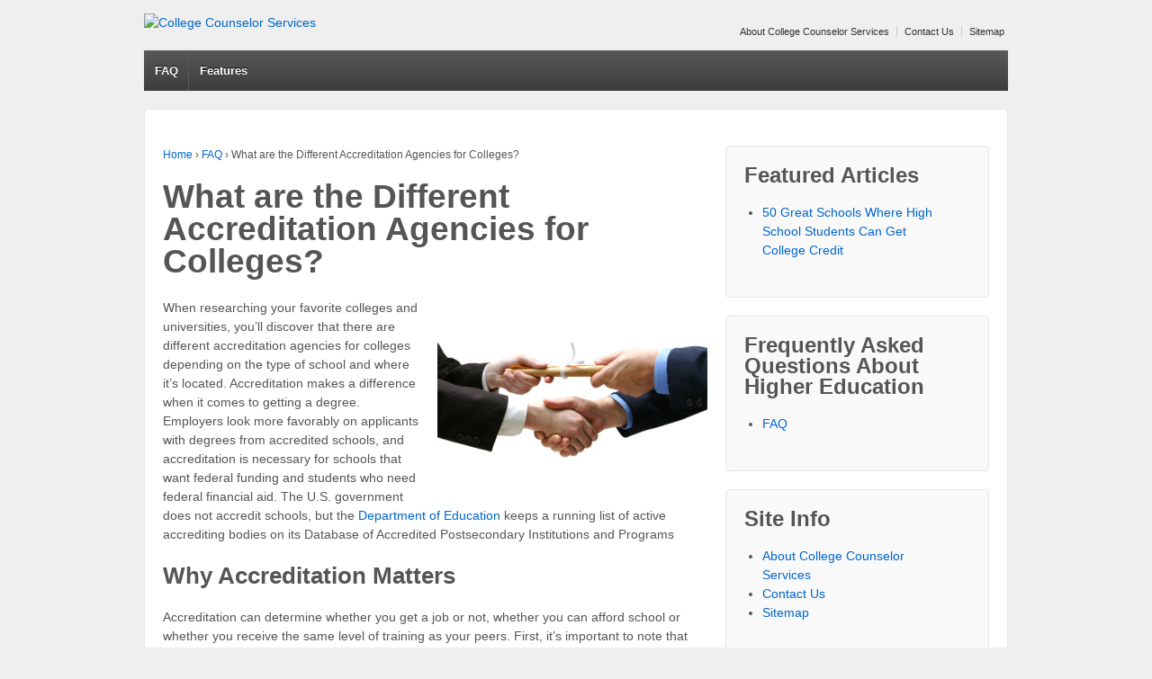

--- FILE ---
content_type: text/html; charset=UTF-8
request_url: http://www.collegecounselorservices.com/faq/what-are-the-different-accreditation-agencies-for-colleges/
body_size: 7821
content:
	<!doctype html>
	<!--[if !IE]>
	<html class="no-js non-ie" lang="en-US"> <![endif]-->
	<!--[if IE 7 ]>
	<html class="no-js ie7" lang="en-US"> <![endif]-->
	<!--[if IE 8 ]>
	<html class="no-js ie8" lang="en-US"> <![endif]-->
	<!--[if IE 9 ]>
	<html class="no-js ie9" lang="en-US"> <![endif]-->
	<!--[if gt IE 9]><!-->
<html class="no-js" lang="en-US"> <!--<![endif]-->
	<head>

		<meta charset="UTF-8"/>
		<meta name="viewport" content="width=device-width, initial-scale=1.0">

		<title>What are the Different Accreditation Agencies for Colleges? &#124; College Counselor Services</title>

		<link rel="profile" href="http://gmpg.org/xfn/11"/>
		<link rel="pingback" href="http://www.collegecounselorservices.com/xmlrpc.php"/>

		<meta name='robots' content='max-image-preview:large' />
	<style>img:is([sizes="auto" i], [sizes^="auto," i]) { contain-intrinsic-size: 3000px 1500px }</style>
	<link rel="alternate" type="application/rss+xml" title="College Counselor Services &raquo; Feed" href="http://www.collegecounselorservices.com/feed/" />
<link rel="alternate" type="application/rss+xml" title="College Counselor Services &raquo; Comments Feed" href="http://www.collegecounselorservices.com/comments/feed/" />
<script type="text/javascript">
/* <![CDATA[ */
window._wpemojiSettings = {"baseUrl":"https:\/\/s.w.org\/images\/core\/emoji\/16.0.1\/72x72\/","ext":".png","svgUrl":"https:\/\/s.w.org\/images\/core\/emoji\/16.0.1\/svg\/","svgExt":".svg","source":{"concatemoji":"http:\/\/s8766.pcdn.co\/wp-includes\/js\/wp-emoji-release.min.js?ver=6.8.3"}};
/*! This file is auto-generated */
!function(s,n){var o,i,e;function c(e){try{var t={supportTests:e,timestamp:(new Date).valueOf()};sessionStorage.setItem(o,JSON.stringify(t))}catch(e){}}function p(e,t,n){e.clearRect(0,0,e.canvas.width,e.canvas.height),e.fillText(t,0,0);var t=new Uint32Array(e.getImageData(0,0,e.canvas.width,e.canvas.height).data),a=(e.clearRect(0,0,e.canvas.width,e.canvas.height),e.fillText(n,0,0),new Uint32Array(e.getImageData(0,0,e.canvas.width,e.canvas.height).data));return t.every(function(e,t){return e===a[t]})}function u(e,t){e.clearRect(0,0,e.canvas.width,e.canvas.height),e.fillText(t,0,0);for(var n=e.getImageData(16,16,1,1),a=0;a<n.data.length;a++)if(0!==n.data[a])return!1;return!0}function f(e,t,n,a){switch(t){case"flag":return n(e,"\ud83c\udff3\ufe0f\u200d\u26a7\ufe0f","\ud83c\udff3\ufe0f\u200b\u26a7\ufe0f")?!1:!n(e,"\ud83c\udde8\ud83c\uddf6","\ud83c\udde8\u200b\ud83c\uddf6")&&!n(e,"\ud83c\udff4\udb40\udc67\udb40\udc62\udb40\udc65\udb40\udc6e\udb40\udc67\udb40\udc7f","\ud83c\udff4\u200b\udb40\udc67\u200b\udb40\udc62\u200b\udb40\udc65\u200b\udb40\udc6e\u200b\udb40\udc67\u200b\udb40\udc7f");case"emoji":return!a(e,"\ud83e\udedf")}return!1}function g(e,t,n,a){var r="undefined"!=typeof WorkerGlobalScope&&self instanceof WorkerGlobalScope?new OffscreenCanvas(300,150):s.createElement("canvas"),o=r.getContext("2d",{willReadFrequently:!0}),i=(o.textBaseline="top",o.font="600 32px Arial",{});return e.forEach(function(e){i[e]=t(o,e,n,a)}),i}function t(e){var t=s.createElement("script");t.src=e,t.defer=!0,s.head.appendChild(t)}"undefined"!=typeof Promise&&(o="wpEmojiSettingsSupports",i=["flag","emoji"],n.supports={everything:!0,everythingExceptFlag:!0},e=new Promise(function(e){s.addEventListener("DOMContentLoaded",e,{once:!0})}),new Promise(function(t){var n=function(){try{var e=JSON.parse(sessionStorage.getItem(o));if("object"==typeof e&&"number"==typeof e.timestamp&&(new Date).valueOf()<e.timestamp+604800&&"object"==typeof e.supportTests)return e.supportTests}catch(e){}return null}();if(!n){if("undefined"!=typeof Worker&&"undefined"!=typeof OffscreenCanvas&&"undefined"!=typeof URL&&URL.createObjectURL&&"undefined"!=typeof Blob)try{var e="postMessage("+g.toString()+"("+[JSON.stringify(i),f.toString(),p.toString(),u.toString()].join(",")+"));",a=new Blob([e],{type:"text/javascript"}),r=new Worker(URL.createObjectURL(a),{name:"wpTestEmojiSupports"});return void(r.onmessage=function(e){c(n=e.data),r.terminate(),t(n)})}catch(e){}c(n=g(i,f,p,u))}t(n)}).then(function(e){for(var t in e)n.supports[t]=e[t],n.supports.everything=n.supports.everything&&n.supports[t],"flag"!==t&&(n.supports.everythingExceptFlag=n.supports.everythingExceptFlag&&n.supports[t]);n.supports.everythingExceptFlag=n.supports.everythingExceptFlag&&!n.supports.flag,n.DOMReady=!1,n.readyCallback=function(){n.DOMReady=!0}}).then(function(){return e}).then(function(){var e;n.supports.everything||(n.readyCallback(),(e=n.source||{}).concatemoji?t(e.concatemoji):e.wpemoji&&e.twemoji&&(t(e.twemoji),t(e.wpemoji)))}))}((window,document),window._wpemojiSettings);
/* ]]> */
</script>
<style id='wp-emoji-styles-inline-css' type='text/css'>

	img.wp-smiley, img.emoji {
		display: inline !important;
		border: none !important;
		box-shadow: none !important;
		height: 1em !important;
		width: 1em !important;
		margin: 0 0.07em !important;
		vertical-align: -0.1em !important;
		background: none !important;
		padding: 0 !important;
	}
</style>
<link rel='stylesheet' id='wp-block-library-css' href='http://s8766.pcdn.co/wp-includes/css/dist/block-library/style.min.css?ver=6.8.3' type='text/css' media='all' />
<style id='classic-theme-styles-inline-css' type='text/css'>
/*! This file is auto-generated */
.wp-block-button__link{color:#fff;background-color:#32373c;border-radius:9999px;box-shadow:none;text-decoration:none;padding:calc(.667em + 2px) calc(1.333em + 2px);font-size:1.125em}.wp-block-file__button{background:#32373c;color:#fff;text-decoration:none}
</style>
<style id='global-styles-inline-css' type='text/css'>
:root{--wp--preset--aspect-ratio--square: 1;--wp--preset--aspect-ratio--4-3: 4/3;--wp--preset--aspect-ratio--3-4: 3/4;--wp--preset--aspect-ratio--3-2: 3/2;--wp--preset--aspect-ratio--2-3: 2/3;--wp--preset--aspect-ratio--16-9: 16/9;--wp--preset--aspect-ratio--9-16: 9/16;--wp--preset--color--black: #000000;--wp--preset--color--cyan-bluish-gray: #abb8c3;--wp--preset--color--white: #ffffff;--wp--preset--color--pale-pink: #f78da7;--wp--preset--color--vivid-red: #cf2e2e;--wp--preset--color--luminous-vivid-orange: #ff6900;--wp--preset--color--luminous-vivid-amber: #fcb900;--wp--preset--color--light-green-cyan: #7bdcb5;--wp--preset--color--vivid-green-cyan: #00d084;--wp--preset--color--pale-cyan-blue: #8ed1fc;--wp--preset--color--vivid-cyan-blue: #0693e3;--wp--preset--color--vivid-purple: #9b51e0;--wp--preset--gradient--vivid-cyan-blue-to-vivid-purple: linear-gradient(135deg,rgba(6,147,227,1) 0%,rgb(155,81,224) 100%);--wp--preset--gradient--light-green-cyan-to-vivid-green-cyan: linear-gradient(135deg,rgb(122,220,180) 0%,rgb(0,208,130) 100%);--wp--preset--gradient--luminous-vivid-amber-to-luminous-vivid-orange: linear-gradient(135deg,rgba(252,185,0,1) 0%,rgba(255,105,0,1) 100%);--wp--preset--gradient--luminous-vivid-orange-to-vivid-red: linear-gradient(135deg,rgba(255,105,0,1) 0%,rgb(207,46,46) 100%);--wp--preset--gradient--very-light-gray-to-cyan-bluish-gray: linear-gradient(135deg,rgb(238,238,238) 0%,rgb(169,184,195) 100%);--wp--preset--gradient--cool-to-warm-spectrum: linear-gradient(135deg,rgb(74,234,220) 0%,rgb(151,120,209) 20%,rgb(207,42,186) 40%,rgb(238,44,130) 60%,rgb(251,105,98) 80%,rgb(254,248,76) 100%);--wp--preset--gradient--blush-light-purple: linear-gradient(135deg,rgb(255,206,236) 0%,rgb(152,150,240) 100%);--wp--preset--gradient--blush-bordeaux: linear-gradient(135deg,rgb(254,205,165) 0%,rgb(254,45,45) 50%,rgb(107,0,62) 100%);--wp--preset--gradient--luminous-dusk: linear-gradient(135deg,rgb(255,203,112) 0%,rgb(199,81,192) 50%,rgb(65,88,208) 100%);--wp--preset--gradient--pale-ocean: linear-gradient(135deg,rgb(255,245,203) 0%,rgb(182,227,212) 50%,rgb(51,167,181) 100%);--wp--preset--gradient--electric-grass: linear-gradient(135deg,rgb(202,248,128) 0%,rgb(113,206,126) 100%);--wp--preset--gradient--midnight: linear-gradient(135deg,rgb(2,3,129) 0%,rgb(40,116,252) 100%);--wp--preset--font-size--small: 13px;--wp--preset--font-size--medium: 20px;--wp--preset--font-size--large: 36px;--wp--preset--font-size--x-large: 42px;--wp--preset--spacing--20: 0.44rem;--wp--preset--spacing--30: 0.67rem;--wp--preset--spacing--40: 1rem;--wp--preset--spacing--50: 1.5rem;--wp--preset--spacing--60: 2.25rem;--wp--preset--spacing--70: 3.38rem;--wp--preset--spacing--80: 5.06rem;--wp--preset--shadow--natural: 6px 6px 9px rgba(0, 0, 0, 0.2);--wp--preset--shadow--deep: 12px 12px 50px rgba(0, 0, 0, 0.4);--wp--preset--shadow--sharp: 6px 6px 0px rgba(0, 0, 0, 0.2);--wp--preset--shadow--outlined: 6px 6px 0px -3px rgba(255, 255, 255, 1), 6px 6px rgba(0, 0, 0, 1);--wp--preset--shadow--crisp: 6px 6px 0px rgba(0, 0, 0, 1);}:where(.is-layout-flex){gap: 0.5em;}:where(.is-layout-grid){gap: 0.5em;}body .is-layout-flex{display: flex;}.is-layout-flex{flex-wrap: wrap;align-items: center;}.is-layout-flex > :is(*, div){margin: 0;}body .is-layout-grid{display: grid;}.is-layout-grid > :is(*, div){margin: 0;}:where(.wp-block-columns.is-layout-flex){gap: 2em;}:where(.wp-block-columns.is-layout-grid){gap: 2em;}:where(.wp-block-post-template.is-layout-flex){gap: 1.25em;}:where(.wp-block-post-template.is-layout-grid){gap: 1.25em;}.has-black-color{color: var(--wp--preset--color--black) !important;}.has-cyan-bluish-gray-color{color: var(--wp--preset--color--cyan-bluish-gray) !important;}.has-white-color{color: var(--wp--preset--color--white) !important;}.has-pale-pink-color{color: var(--wp--preset--color--pale-pink) !important;}.has-vivid-red-color{color: var(--wp--preset--color--vivid-red) !important;}.has-luminous-vivid-orange-color{color: var(--wp--preset--color--luminous-vivid-orange) !important;}.has-luminous-vivid-amber-color{color: var(--wp--preset--color--luminous-vivid-amber) !important;}.has-light-green-cyan-color{color: var(--wp--preset--color--light-green-cyan) !important;}.has-vivid-green-cyan-color{color: var(--wp--preset--color--vivid-green-cyan) !important;}.has-pale-cyan-blue-color{color: var(--wp--preset--color--pale-cyan-blue) !important;}.has-vivid-cyan-blue-color{color: var(--wp--preset--color--vivid-cyan-blue) !important;}.has-vivid-purple-color{color: var(--wp--preset--color--vivid-purple) !important;}.has-black-background-color{background-color: var(--wp--preset--color--black) !important;}.has-cyan-bluish-gray-background-color{background-color: var(--wp--preset--color--cyan-bluish-gray) !important;}.has-white-background-color{background-color: var(--wp--preset--color--white) !important;}.has-pale-pink-background-color{background-color: var(--wp--preset--color--pale-pink) !important;}.has-vivid-red-background-color{background-color: var(--wp--preset--color--vivid-red) !important;}.has-luminous-vivid-orange-background-color{background-color: var(--wp--preset--color--luminous-vivid-orange) !important;}.has-luminous-vivid-amber-background-color{background-color: var(--wp--preset--color--luminous-vivid-amber) !important;}.has-light-green-cyan-background-color{background-color: var(--wp--preset--color--light-green-cyan) !important;}.has-vivid-green-cyan-background-color{background-color: var(--wp--preset--color--vivid-green-cyan) !important;}.has-pale-cyan-blue-background-color{background-color: var(--wp--preset--color--pale-cyan-blue) !important;}.has-vivid-cyan-blue-background-color{background-color: var(--wp--preset--color--vivid-cyan-blue) !important;}.has-vivid-purple-background-color{background-color: var(--wp--preset--color--vivid-purple) !important;}.has-black-border-color{border-color: var(--wp--preset--color--black) !important;}.has-cyan-bluish-gray-border-color{border-color: var(--wp--preset--color--cyan-bluish-gray) !important;}.has-white-border-color{border-color: var(--wp--preset--color--white) !important;}.has-pale-pink-border-color{border-color: var(--wp--preset--color--pale-pink) !important;}.has-vivid-red-border-color{border-color: var(--wp--preset--color--vivid-red) !important;}.has-luminous-vivid-orange-border-color{border-color: var(--wp--preset--color--luminous-vivid-orange) !important;}.has-luminous-vivid-amber-border-color{border-color: var(--wp--preset--color--luminous-vivid-amber) !important;}.has-light-green-cyan-border-color{border-color: var(--wp--preset--color--light-green-cyan) !important;}.has-vivid-green-cyan-border-color{border-color: var(--wp--preset--color--vivid-green-cyan) !important;}.has-pale-cyan-blue-border-color{border-color: var(--wp--preset--color--pale-cyan-blue) !important;}.has-vivid-cyan-blue-border-color{border-color: var(--wp--preset--color--vivid-cyan-blue) !important;}.has-vivid-purple-border-color{border-color: var(--wp--preset--color--vivid-purple) !important;}.has-vivid-cyan-blue-to-vivid-purple-gradient-background{background: var(--wp--preset--gradient--vivid-cyan-blue-to-vivid-purple) !important;}.has-light-green-cyan-to-vivid-green-cyan-gradient-background{background: var(--wp--preset--gradient--light-green-cyan-to-vivid-green-cyan) !important;}.has-luminous-vivid-amber-to-luminous-vivid-orange-gradient-background{background: var(--wp--preset--gradient--luminous-vivid-amber-to-luminous-vivid-orange) !important;}.has-luminous-vivid-orange-to-vivid-red-gradient-background{background: var(--wp--preset--gradient--luminous-vivid-orange-to-vivid-red) !important;}.has-very-light-gray-to-cyan-bluish-gray-gradient-background{background: var(--wp--preset--gradient--very-light-gray-to-cyan-bluish-gray) !important;}.has-cool-to-warm-spectrum-gradient-background{background: var(--wp--preset--gradient--cool-to-warm-spectrum) !important;}.has-blush-light-purple-gradient-background{background: var(--wp--preset--gradient--blush-light-purple) !important;}.has-blush-bordeaux-gradient-background{background: var(--wp--preset--gradient--blush-bordeaux) !important;}.has-luminous-dusk-gradient-background{background: var(--wp--preset--gradient--luminous-dusk) !important;}.has-pale-ocean-gradient-background{background: var(--wp--preset--gradient--pale-ocean) !important;}.has-electric-grass-gradient-background{background: var(--wp--preset--gradient--electric-grass) !important;}.has-midnight-gradient-background{background: var(--wp--preset--gradient--midnight) !important;}.has-small-font-size{font-size: var(--wp--preset--font-size--small) !important;}.has-medium-font-size{font-size: var(--wp--preset--font-size--medium) !important;}.has-large-font-size{font-size: var(--wp--preset--font-size--large) !important;}.has-x-large-font-size{font-size: var(--wp--preset--font-size--x-large) !important;}
:where(.wp-block-post-template.is-layout-flex){gap: 1.25em;}:where(.wp-block-post-template.is-layout-grid){gap: 1.25em;}
:where(.wp-block-columns.is-layout-flex){gap: 2em;}:where(.wp-block-columns.is-layout-grid){gap: 2em;}
:root :where(.wp-block-pullquote){font-size: 1.5em;line-height: 1.6;}
</style>
<link rel='stylesheet' id='responsive-style-css' href='http://s8766.pcdn.co/wp-content/themes/responsive/core/css/style.css?ver=1.9.7.4' type='text/css' media='all' />
<link rel='stylesheet' id='responsive-media-queries-css' href='http://s8766.pcdn.co/wp-content/themes/responsive/core/css/responsive.css?ver=1.9.7.4' type='text/css' media='all' />
<script type="text/javascript" src="http://s8766.pcdn.co/wp-includes/js/jquery/jquery.min.js?ver=3.7.1" id="jquery-core-js"></script>
<script type="text/javascript" src="http://s8766.pcdn.co/wp-includes/js/jquery/jquery-migrate.min.js?ver=3.4.1" id="jquery-migrate-js"></script>
<script type="text/javascript" src="http://s8766.pcdn.co/wp-content/themes/responsive/core/js/responsive-modernizr.min.js?ver=2.6.1" id="modernizr-js"></script>
<link rel="https://api.w.org/" href="http://www.collegecounselorservices.com/wp-json/" /><link rel="alternate" title="JSON" type="application/json" href="http://www.collegecounselorservices.com/wp-json/wp/v2/pages/362" /><link rel="EditURI" type="application/rsd+xml" title="RSD" href="http://www.collegecounselorservices.com/xmlrpc.php?rsd" />
<meta name="generator" content="WordPress 6.8.3" />
<link rel="canonical" href="http://www.collegecounselorservices.com/faq/what-are-the-different-accreditation-agencies-for-colleges/" />
<link rel='shortlink' href='http://www.collegecounselorservices.com/?p=362' />
<link rel="alternate" title="oEmbed (JSON)" type="application/json+oembed" href="http://www.collegecounselorservices.com/wp-json/oembed/1.0/embed?url=http%3A%2F%2Fwww.collegecounselorservices.com%2Ffaq%2Fwhat-are-the-different-accreditation-agencies-for-colleges%2F" />
<link rel="alternate" title="oEmbed (XML)" type="text/xml+oembed" href="http://www.collegecounselorservices.com/wp-json/oembed/1.0/embed?url=http%3A%2F%2Fwww.collegecounselorservices.com%2Ffaq%2Fwhat-are-the-different-accreditation-agencies-for-colleges%2F&#038;format=xml" />
<!-- We need this for debugging -->
<!-- Responsive 1.9.7.4 -->
	</head>

<body class="wp-singular page-template-default page page-id-362 page-child parent-pageid-9 wp-theme-responsive">

<div id="container" class="hfeed">

	<div class="skip-container cf">
		<a class="skip-link screen-reader-text focusable" href="#content">&darr; Skip to Main Content</a>
	</div><!-- .skip-container -->
	<div id="header">

		
		<ul id="menu-site-info" class="top-menu"><li id="menu-item-440" class="menu-item menu-item-type-post_type menu-item-object-page menu-item-440"><a href="http://www.collegecounselorservices.com/about/">About College Counselor Services</a></li>
<li id="menu-item-144" class="menu-item menu-item-type-post_type menu-item-object-page menu-item-144"><a href="http://www.collegecounselorservices.com/contact/">Contact Us</a></li>
<li id="menu-item-145" class="menu-item menu-item-type-post_type menu-item-object-page menu-item-145"><a href="http://www.collegecounselorservices.com/sitemap/">Sitemap</a></li>
</ul>
		
		
			<div id="logo">
				<a href="http://www.collegecounselorservices.com/"><img src="http://s8766.p20.sites.pressdns.com/wp-content/uploads/2015/02/cropped-Header-College-Counselor-Services.png" width="624" height="208" alt="College Counselor Services"/></a>
			</div><!-- end of #logo -->

		
		
				<div class="main-nav"><ul id="menu-header-menu" class="menu"><li id="menu-item-395" class="menu-item menu-item-type-post_type menu-item-object-page current-page-ancestor menu-item-395"><a href="http://www.collegecounselorservices.com/faq/">FAQ</a></li>
<li id="menu-item-398" class="menu-item menu-item-type-post_type menu-item-object-page menu-item-has-children menu-item-398"><a href="http://www.collegecounselorservices.com/features/">Features</a>
<ul class="sub-menu">
	<li id="menu-item-399" class="menu-item menu-item-type-post_type menu-item-object-page menu-item-399"><a href="http://www.collegecounselorservices.com/features/50-great-schools-where-high-school-students-can-get-college-credit/">50 Great Schools Where High School Students Can Get College Credit</a></li>
</ul>
</li>
</ul></div>
		
		
	</div><!-- end of #header -->

	<div id="wrapper" class="clearfix">

<div id="content" class="grid col-620">

	
		
			<div class="breadcrumb-list" xmlns:v="http://rdf.data-vocabulary.org/#"><span class="breadcrumb" typeof="v:Breadcrumb"><a rel="v:url" property="v:title" href="http://www.collegecounselorservices.com/">Home</a></span> <span class="chevron">&#8250;</span> <span class="breadcrumb" typeof="v:Breadcrumb"><a rel="v:url" property="v:title" href="http://www.collegecounselorservices.com/faq/">FAQ</a></span> <span class="chevron">&#8250;</span> <span class="breadcrumb-current">What are the Different Accreditation Agencies for Colleges?</span></div>
						<div id="post-362" class="post-362 page type-page status-publish hentry">
				
				
	<h1 class="entry-title post-title">What are the Different Accreditation Agencies for Colleges?</h1>


				<div class="post-entry">
					<p><img fetchpriority="high" decoding="async" class="alignright size-medium wp-image-363" src="http://s8766.pcdn.co/wp-content/uploads/2015/12/accrediation-300x199.jpeg" alt="accrediation" width="300" height="199" srcset="http://s8766.pcdn.co/wp-content/uploads/2015/12/accrediation-300x199.jpeg 300w, http://s8766.pcdn.co/wp-content/uploads/2015/12/accrediation-100x66.jpeg 100w, http://s8766.pcdn.co/wp-content/uploads/2015/12/accrediation-150x100.jpeg 150w, http://s8766.pcdn.co/wp-content/uploads/2015/12/accrediation-200x133.jpeg 200w, http://s8766.pcdn.co/wp-content/uploads/2015/12/accrediation.jpeg 425w" sizes="(max-width: 300px) 100vw, 300px" />When researching your favorite colleges and universities, you&#8217;ll discover that there are different accreditation agencies for colleges depending on the type of school and where it&#8217;s located. Accreditation makes a difference when it comes to getting a degree. Employers look more favorably on applicants with degrees from accredited schools, and accreditation is necessary for schools that want federal funding and students who need federal financial aid. The U.S. government does not accredit schools, but the <a href="http://ope.ed.gov/accreditation/Agencies.aspx" target="_blank">Department of Education</a> keeps a running list of active accrediting bodies on its Database of Accredited Postsecondary Institutions and Programs</p>
<h3>Why Accreditation Matters</h3>
<p>Accreditation can determine whether you get a job or not, whether you can afford school or whether you receive the same level of training as your peers. First, it&#8217;s important to note that not all programs and schools obtain accreditation. Some industries and occupations don&#8217;t require that rigorous academic standards be met in order to participate, such as the performing arts. That&#8217;s not to say that performing arts schools aren&#8217;t accredited, but you should note that just because a program or school isn&#8217;t accredited doesn&#8217;t mean that you&#8217;ll receive a substandard education.</p>
<p>On the other hand, accreditation ensures that you will receive an education that has met specific standards according to the accrediting organization&#8217;s guidelines. For example, <a href="http://www.abet.org/accreditation/why-abet-accreditation-matters/" target="_blank">ABET</a>-accredited computer science programs have &#8220;met standards essential to produce graduates ready to enter the critical fields&#8221; within this industry. Individual programs will vary in instruction and curriculum, but accreditation guarantees that students will gain the skills necessary to pursue their chosen line of work.</p>
<h3>Regional Accrediting Bodies</h3>
<p>According to the <a href="http://www.chea.org" target="_blank">Council for Higher Education Accreditation</a> or CHEA, six regional accrediting bodies award accreditation to schools throughout the country. Institutional accreditation ensures that all students enrolled at that particular institution will receive an education that adheres to set standards. Students who need financial aid will also be able to apply for federal assistance at accredited schools. The seven regional accrediting bodies as outlined by the CHEA are the:</p>
<ul>
<li>Accrediting Commission for Community and Junior Colleges Western Association of Schools and Colleges</li>
<li>Higher Learning Commission</li>
<li>Middle States Commission on Higher Education</li>
<li>New England Association of Schools and Colleges Commission on Institutions of Higher Education</li>
<li>Northwest Commission on Colleges and Universities</li>
<li>Southern Association of Colleges and Schools Commission on Colleges</li>
<li>WASC Senior College and University Commission</li>
</ul>
<p>The CHEA and USDE recognize the same number of regional and faith-based accrediting organizations, but there are some accrediting organizations that aren&#8217;t recognized by both entities. These fall within a blanket category of &#8220;specialty&#8221; accrediting bodies.</p>
<h3>Specialty Accrediting Organizations</h3>
<p>The USDE recognizes several career-related organizations that the CHEA does not. These include the Accrediting Council for Continuing Education and Training, the Council on Occupational Education and the Accrediting Commission of Career Schools and Colleges, among others. In addition, certain program accreditations may not be recognized by both the USDE and CHEA. As long as the program is accredited, you can expect to receive a quality education.</p>
<p>Related Resource: <a href="http://www.collegecounselorservices.com/faq/what-is-a-common-application-for-college/" target="_blank">Common Application</a></p>
<p>Finding the right school to meet your academic and personal needs can be a challenge with so many options available today. From traditional brick-and-mortar universities to comprehensive online programs, there are different accreditation agencies for colleges, so check to make sure that your program is accredited by the appropriate organization.</p>
									</div><!-- end of .post-entry -->

				

<div class="post-edit"></div>
							</div><!-- end of #post-362 -->
			
						



			
		
</div><!-- end of #content -->


	<div id="widgets" class="grid col-300 fit">
		
		<div id="nav_menu-2" class="widget-wrapper widget_nav_menu"><div class="widget-title"><h3>Featured Articles</h3></div><div class="menu-featured-articles-container"><ul id="menu-featured-articles" class="menu-widget"><li id="menu-item-143" class="menu-item menu-item-type-post_type menu-item-object-page menu-item-143"><a href="http://www.collegecounselorservices.com/features/50-great-schools-where-high-school-students-can-get-college-credit/">50 Great Schools Where High School Students Can Get College Credit</a></li>
</ul></div></div><div id="nav_menu-4" class="widget-wrapper widget_nav_menu"><div class="widget-title"><h3>Frequently Asked Questions About Higher Education</h3></div><div class="menu-frequently-asked-questions-about-higher-education-container"><ul id="menu-frequently-asked-questions-about-higher-education" class="menu-widget"><li id="menu-item-374" class="menu-item menu-item-type-post_type menu-item-object-page current-page-ancestor menu-item-374"><a href="http://www.collegecounselorservices.com/faq/">FAQ</a></li>
</ul></div></div><div id="nav_menu-3" class="widget-wrapper widget_nav_menu"><div class="widget-title"><h3>Site Info</h3></div><div class="menu-site-info-container"><ul id="menu-site-info-1" class="menu-widget"><li class="menu-item menu-item-type-post_type menu-item-object-page menu-item-440"><a href="http://www.collegecounselorservices.com/about/">About College Counselor Services</a></li>
<li class="menu-item menu-item-type-post_type menu-item-object-page menu-item-144"><a href="http://www.collegecounselorservices.com/contact/">Contact Us</a></li>
<li class="menu-item menu-item-type-post_type menu-item-object-page menu-item-145"><a href="http://www.collegecounselorservices.com/sitemap/">Sitemap</a></li>
</ul></div></div>
			</div><!-- end of #widgets -->
</div><!-- end of #wrapper -->
</div><!-- end of #container -->

<div id="footer" class="clearfix">
	
	<div id="footer-wrapper">

		
		<div class="grid col-940">

			<div class="grid col-540">
							</div><!-- end of col-540 -->

			<div class="grid col-380 fit">
				<ul class="social-icons"></ul><!-- .social-icons -->			</div><!-- end of col-380 fit -->

		</div><!-- end of col-940 -->
		
		<div class="grid col-300 copyright">
			&copy; 2026<a href="http://www.collegecounselorservices.com/" title="College Counselor Services">
				College Counselor Services			</a>
		</div><!-- end of .copyright -->

		<div class="grid col-300 scroll-top"><a href="#scroll-top" title="scroll to top">&uarr;</a></div>

		<div class="grid col-300 fit powered">
			<a href="http://cyberchimps.com/responsive-theme/" title="Responsive Theme">
				Responsive Theme</a>
			powered by <a href="http://wordpress.org/" title="WordPress">
				WordPress</a>
		</div><!-- end .powered -->

	</div><!-- end #footer-wrapper -->

	</div><!-- end #footer -->

<script type="speculationrules">
{"prefetch":[{"source":"document","where":{"and":[{"href_matches":"\/*"},{"not":{"href_matches":["\/wp-*.php","\/wp-admin\/*","\/wp-content\/uploads\/*","\/wp-content\/*","\/wp-content\/plugins\/*","\/wp-content\/themes\/responsive\/*","\/*\\?(.+)"]}},{"not":{"selector_matches":"a[rel~=\"nofollow\"]"}},{"not":{"selector_matches":".no-prefetch, .no-prefetch a"}}]},"eagerness":"conservative"}]}
</script>
<!-- Custom Scripts -->
<script src="//pmetrics.performancing.com/js" type="text/javascript"></script>
<script type="text/javascript">try{ clicky.init(25872); }catch(e){}</script>
<noscript><p><img alt="Performancing Metrics" width="1" height="1" src="//pmetrics.performancing.com/25872ns.gif" /></p></noscript>
<script type="text/javascript" src="http://s8766.pcdn.co/wp-content/themes/responsive/core/js/responsive-scripts.min.js?ver=1.2.6" id="responsive-scripts-js"></script>
<script type="text/javascript" src="http://s8766.pcdn.co/wp-content/themes/responsive/core/js/jquery.placeholder.min.js?ver=2.0.7" id="jquery-placeholder-js"></script>
</body>
</html>